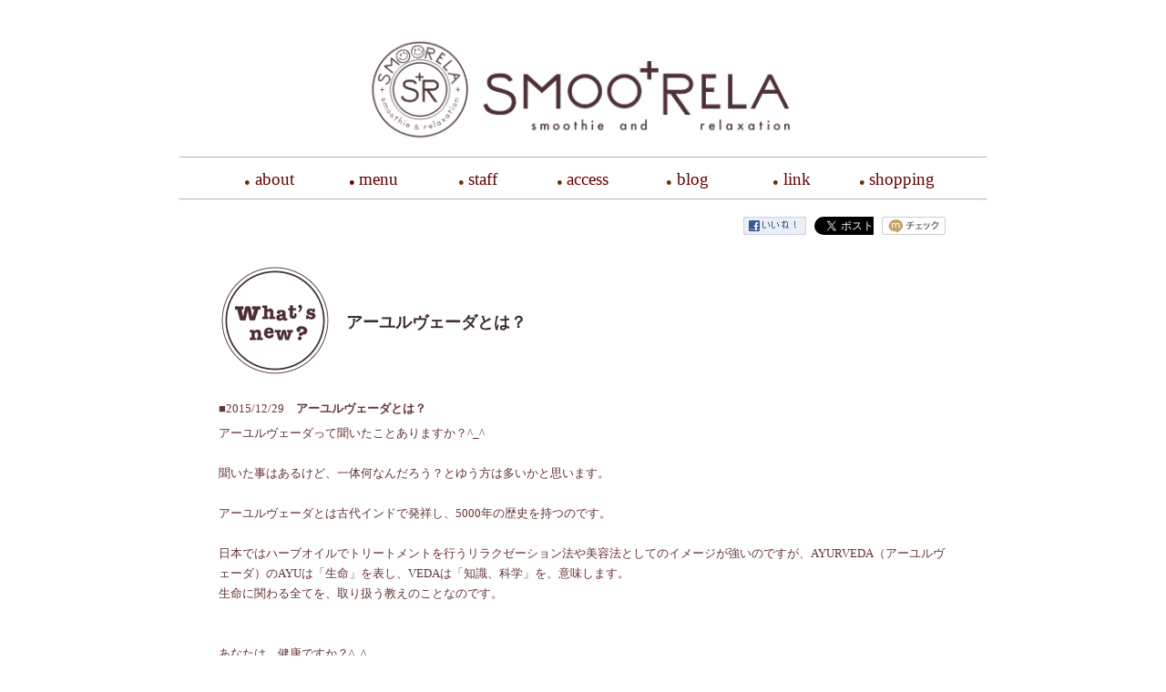

--- FILE ---
content_type: text/html
request_url: http://smoorela.com/article/detail.php/740/254357
body_size: 12514
content:
<!DOCTYPE html PUBLIC "-//W3C//DTD HTML 4.01//EN" "http://www.w3.org/TR/html4/strict.dtd">
<html lang="ja"><head>






  
  <meta content="text/html; charset=Shift_JIS" http-equiv="content-type"><title>アーユルヴェーダとは？|佐賀のリラクゼーション,マッサージ、ネイル、ヨガ</title>
<meta name="description" content="SMOORELAの記事、アーユルヴェーダとは？です。" />
<meta name="keywords" content="アーユルヴェーダとは？,佐賀,リラクゼーション,マッサージ、ネイル、ヨガ" />

<meta property="og:title" content="アーユルヴェーダとは？" />
<meta property="og:site_name" content="SMOORELA" />
<meta property="og:description" content="SMOORELAの記事、アーユルヴェーダとは？です。" />
<meta property="og:type" content="article" />
<meta property="og:url" content="http://smoorela.com/article/detail.php/740/254357" />
<meta property="og:image" content="" />
<meta property="og:locale" content="ja_JP" />


  
  
  <meta content="Keisei Cho" name="author">

  
  
  <style type="text/css">

  </style>
  <link href="http://smoorela.com/article/css/detail.css" rel="stylesheet" type="text/css"><title>スムリラ佐賀　blog</title></head><body style="color: rgb(102, 51, 51); background-color: rgb(255, 255, 255);" alink="#000099" link="#000099" vlink="#990099">
<table style="text-align: left; width: 960px; margin-left: auto; margin-right: auto;" border="0" cellpadding="2" cellspacing="2">

  <tbody align="center">
    <tr>
      <td style="vertical-align: top;"><a href="http://smoorela.com"><img src="http://smoorela.com/images/title.jpg" style="border: 0px solid ; width: 500px; height: 145px;" alt="title"></a></td>
    </tr>
  </tbody>
</table>

<div style="text-align: center;"><img src="http://smoorela.com/images/line2.jpg" style="width: 900px; height: 12px;" alt=""><br>
<table style="text-align: left; width: 805px; margin-left: auto; margin-right: auto;" border="0">
  <tbody>
    <tr>
      <td style="vertical-align: middle; width: 14%; color: rgb(102, 51, 0); font-family: Georgia; text-align: center;"><small><small>●</small></small><big>
      <a href="http://smoorela.com/about.html" style="text-decoration: none; color: rgb(102, 0, 0);">about</a> </big></td>
      <td style="vertical-align: middle; width: 14%; color: rgb(102, 51, 51); font-family: Georgia; text-align: center;"><small><span style="color: rgb(102, 51, 51);"></span></small><big><a href="http://index.html/menu.html" style="text-decoration: none;"><span style="color: rgb(102, 51, 51);"></span></a> </big><a style="text-decoration: none; color: rgb(102, 0, 0);" href="http://smoorela.com/smoorelamenu.html"><small><small>●</small></small>
      <span style="text-decoration: none; color: rgb(102, 0, 0);"><big>menu</big></span></a></td>
      <td style="vertical-align: middle; width: 14%; color: rgb(102, 51, 0); font-family: Georgia; text-align: center;"><big>
      </big><small><small>●</small></small><big><small> </small><a href="http://smoorela.com/staff.html" style="text-decoration: none; color: rgb(102, 0, 0);">staff</a> </big></td>
      <td style="vertical-align: middle; color: rgb(102, 51, 0); width: 14%; font-family: Georgia; text-align: center;"><small><small>●</small></small><big><small>
      </small><a href="http://smoorela.com/access.html" style="text-decoration: none; color: rgb(102, 0, 0);">access</a> </big></td>
      <td style="vertical-align: middle; width: 14%; color: rgb(102, 51, 0); font-family: Georgia; text-align: center;"><small><small>●</small></small><big>
      <!--MSL②「☆blog☆」ここから-->
      <a href="http://smoorela.com/article/list.php/740/1136" style="text-decoration: none; color: rgb(102, 0, 0);">blog</a></big></td>
      <!--MSL②「☆blog☆」ここまで-->
      <td style="vertical-align: middle; width: 14%; color: rgb(102, 51, 0); font-family: Georgia; text-align: center;"><small><small>●</small></small><big>
      <a href="http://smoorela.com/link.html" style="text-decoration: none; color: rgb(102, 0, 0);">link</a> </big></td>
      <td style="vertical-align: middle; width: 14%; color: rgb(102, 51, 0); font-family: Georgia; text-align: center;"><small><small>●</small></small><big><small>
      </small><a href="http://smoorela.buyshop.jp/" style="text-decoration: none; color: rgb(102, 0, 0);" target="_blank">shopping</a></big></td>
    </tr>
    
  </tbody>
</table>
<img style="width: 900px; height: 12px;" alt="" src="http://smoorela.com/images/line2.jpg"><br>
<table style="text-align: left; width: 100px; margin-left: auto; margin-right: auto;" border="0" cellpadding="2" cellspacing="2">
  <tbody>
    <tr>
      <td style="vertical-align: top;">
<!-- SNSボタン ここから -->
<ul id="mslSocial">
	<li class="mslFacebook">
	<a href="http://www.facebook.com/share.php?u=%3C?php%20echo%20$msl_infos-%3Eget%28%27article_url%27%29;%20?%3E"><img src="http://smoorela.com/article/images/fb_likebtn.gif"></a>
	</li>
	
	<li class="mslTwitter">
	<a href="https://twitter.com/share" class="twitter-share-button" data-url="&lt;?php echo $msl_infos-&gt;get('article_url'); ?&gt;" data-lang="ja" data-count="none">ツイート</a>
	<script>!function(d,s,id){var js,fjs=d.getElementsByTagName(s)[0];if(!d.getElementById(id)){js=d.createElement(s);js.id=id;js.src="//platform.twitter.com/widgets.js";fjs.parentNode.insertBefore(js,fjs);}}(document,"script","twitter-wjs");</script>
	</li>
	
	<li class="mslMixi">
	<a href="http://mixi.jp/share.pl" class="mixi-check-button" data-button="button-6">mixiチェック</a>
	<script type="text/javascript" src="http://static.mixi.jp/js/share.js"></script>
	</li>
</ul>
<!-- SNSボタン ここまで -->

<!-- ここからMSL（detail） -->



<div id="mslongtail_1136">
	<div id="mslongtail_detail" class="mslongtail_wrapper">
		<h2>アーユルヴェーダとは？</h2>
		<div class="mslongtail_inner">
			<dl>
				<dt class="mslongtail_title_top">
					<span class="mslongtail_date">■2015/12/29</span>
					<span class="mslongtail_title">アーユルヴェーダとは？</span>
				</dt>
				<dd class="mslongtail_description_top">
										<div class="mslongtail_body">アーユルヴェーダって聞いたことありますか？^_^<br />
<br />
聞いた事はあるけど、一体何なんだろう？とゆう方は多いかと思います。<br />
<br />
アーユルヴェーダとは古代インドで発祥し、5000年の歴史を持つのです。<br />
<br />
日本ではハーブオイルでトリートメントを行うリラクゼーション法や美容法としてのイメージが強いのですが、AYURVEDA（アーユルヴェーダ）のAYUは「生命」を表し、VEDAは「知識、科学」を、意味します。<br />
生命に関わる全てを、取り扱う教えのことなのです。<br />
<br />
<br />
あなたは、健康ですか？^_^<br />
健康な状態って病気が、ないことをイコールで結びませんか？<br />
病気じゃないから健康ですか？^_^<br />
<br />
アーユルヴェーダにおける「健康」とは、心・体・魂のバランスが取れた完全調和の状態です。<br />
<br />
本当にそうだなぁと思います。<br />
健康ってもっともっと高い質の健康があると思うのです。<br />
<br />
<br />
その為には病気の心配がないだけではなく、精神的な内側からの要因、食事や人間関係など外側からの要因、その全てがバランスを保ち健やかに暮らせる状態を意識することが大切であると。<br />
<br />
確かに何事もバランスよくですよね。<br />
<br />
<br />
<br />
アーユルヴェーダ私ももっと勉強しようと思います。<br />
またヨガのクラスでもアーユルヴェーダについてお話ししていきたいと思います^_^<br />
<br />
<br />
<br />
◇◆◇◆◇◆◇◆◇◆◇◆◇◆◇◆◇◆◇◆◇◆◇◆◇◆◇◆◇◆◇◆◇◆◇◆◇◆◇◆<br />
☆「いいね！」や「ツイートする」ボタンより是非コメントやご感想をお願い致します☆<br />
*&hellip;*&hellip;*&hellip;*&hellip;*&hellip;*&hellip;*&hellip;*&hellip;*&hellip;*&hellip;*&hellip;*&hellip;*&hellip;*&hellip;*&hellip;*&hellip;<br />
SMOORELA<br />
<a href="http://smoorela.com/" target="_blank">http://smoorela.com/</a><br />
━━━━━━━━━━━━━━━━━━━━<br />
住所:佐賀県佐賀市中央本町3-25<br />
TEL:0952-23-3059<br />
---------------------------------------------------------------------<br />
Facebook:<a href="http://goo.gl/fqaa8h" target="_blank">http://goo.gl/fqaa8h</a><br />
ameblo:<a href="http://goo.gl/xbuK2x" target="_blank">http://goo.gl/xbuK2x</a><br />
*&hellip;*&hellip;*&hellip;*&hellip;*&hellip;*&hellip;*&hellip;*&hellip;*&hellip;*&hellip;*&hellip;*&hellip;*&hellip;*&hellip;*&hellip;*&hellip;<br />
◇◆◇◆◇◆◇◆◇◆◇◆◇◆◇◆◇◆◇◆◇◆◇◆◇◆◇◆◇◆◇◆◇◆◇◆◇◆◇◆</div>

				</dd>
			</dl>
			<p class="mslongtail_list_link"><a href="http://smoorela.com/article/list.php/740/1136">一覧へ</a></p>
						<div class="mslongtail_link_block">
				<ul>
										<li class="mslongtail_link_prev"><a href="http://smoorela.com/article/detail.php/740/254363">&lt;&nbsp;次のページへ</a></li>
															<li class="mslongtail_link_next"><a href="http://smoorela.com/article/detail.php/740/254352">前のページへ&nbsp;&gt;</a></li>
									</ul>
			</div>
					</div>
	</div>

		<div id="mslongtail_list" class="mslongtail_wrapper">
		<h2>新着一覧</h2>
		<div class="mslongtail_inner">
			<ul>
								<li class="mslongtail_title_top">
					<span class="mslongtail_date">■2026/01/14</span>
					<span class="mslongtail_title"><a href="http://smoorela.com/article/detail.php/740/956557">Ayurveda年間基礎講座第4期生募集開始</a></span>
				</li>
								<li>
					<span class="mslongtail_date">■2025/11/23</span>
					<span class="mslongtail_title"><a href="http://smoorela.com/article/detail.php/740/955268">セラピスト技術習得講座スタート(^^)</a></span>
				</li>
								<li>
					<span class="mslongtail_date">■2025/11/23</span>
					<span class="mslongtail_title"><a href="http://smoorela.com/article/detail.php/740/953537">唄と祈り -キールタンとお話し会-</a></span>
				</li>
								<li>
					<span class="mslongtail_date">■2025/09/30</span>
					<span class="mslongtail_title"><a href="http://smoorela.com/article/detail.php/740/953983">プライベートレッスン</a></span>
				</li>
								<li class="mslongtail_title_bottom">
					<span class="mslongtail_date">■2025/09/30</span>
					<span class="mslongtail_title"><a href="http://smoorela.com/article/detail.php/740/953828">産後ケア</a></span>
				</li>
							</ul>
		</div>
	</div>
	</div><!-- ここまでMSL（detail） -->

      </td>
    </tr>
    <tr>
      <td colspan="1" rowspan="1" style="vertical-align: top;">
      <div style="margin-left: 80px;"><small><span style="color: rgb(102, 51, 51);"></span></small><small><span style="color: rgb(102, 51, 51);"><span style="font-family: Avenir Next Regular;"></span></span></small><span style="font-family: Georgia;"></span>&nbsp;&nbsp; <big style="font-weight: bold;"><span style="color: rgb(102, 51, 51);">SMOORELA&nbsp; 佐賀</span></big><br>
&nbsp;&nbsp; <big style="font-weight: bold;"><span style="color: rgb(102, 51, 51);">Tel. 0952 23 3059</span></big><br>
　<span style="font-family: Helvetica,Arial,sans-serif; color: rgb(102, 51, 51);">〒 840-0825</span><br style="color: rgb(102, 51, 51); font-family: Helvetica,Arial,sans-serif;">
      <span style="color: rgb(102, 51, 51); font-family: Helvetica,Arial,sans-serif;">　佐賀県佐賀市中央本町3-25</span><br style="color: rgb(102, 51, 51); font-family: Helvetica,Arial,sans-serif;">
      <span style="color: rgb(102, 51, 51); font-family: Helvetica,Arial,sans-serif;">　
　OPEN: 11：30 ～ 20：30</span>（最終受付）<br>
　　　　　　　<span style="background-color: red; color: white;">休</span>　不定休<br style="color: rgb(102, 51, 51);">
      <span style="color: rgb(102, 51, 51);">　</span><br>
      </div>
      <div style="text-align: right;">&nbsp;&nbsp;&nbsp;&nbsp;&nbsp;&nbsp;&nbsp;&nbsp;&nbsp;&nbsp;&nbsp;&nbsp;&nbsp;&nbsp;&nbsp;&nbsp;&nbsp;&nbsp;&nbsp;&nbsp;&nbsp;&nbsp;&nbsp;&nbsp;&nbsp;&nbsp;&nbsp;&nbsp;&nbsp;&nbsp;&nbsp;&nbsp;&nbsp;&nbsp;&nbsp;&nbsp;&nbsp;&nbsp;&nbsp;&nbsp;&nbsp;&nbsp;&nbsp;&nbsp;&nbsp;&nbsp;&nbsp;&nbsp;&nbsp;&nbsp;&nbsp;&nbsp;&nbsp;&nbsp;&nbsp;&nbsp;&nbsp;&nbsp;&nbsp;&nbsp;&nbsp;&nbsp;&nbsp;&nbsp;&nbsp;&nbsp;&nbsp;&nbsp;&nbsp;&nbsp;&nbsp;&nbsp;&nbsp;&nbsp;&nbsp;&nbsp;&nbsp;&nbsp;&nbsp;&nbsp;&nbsp;&nbsp;&nbsp;&nbsp;&nbsp;&nbsp;&nbsp;&nbsp;&nbsp;&nbsp;&nbsp;&nbsp;&nbsp;&nbsp;&nbsp;&nbsp;&nbsp;&nbsp;&nbsp;&nbsp;&nbsp;&nbsp;&nbsp;&nbsp;&nbsp;&nbsp;&nbsp;&nbsp;&nbsp;&nbsp;&nbsp;&nbsp;&nbsp;&nbsp;&nbsp;&nbsp;&nbsp;&nbsp;&nbsp;
<a href="http://smoorela.com/index.html" style="text-decoration: none; color: rgb(66, 0, 0);">topページへ戻る</a><br style="font-family: Avenir Next Regular;">
      </div>
      <div style="margin-left: 40px;"> </div>
      </td>
    </tr>
  </tbody>
</table>
<br style="font-family: Avenir Next Regular;">
<br>
</div>

</body></html>

--- FILE ---
content_type: text/css
request_url: http://smoorela.com/article/css/detail.css
body_size: 3478
content:
@charset "utf-8";

/* CSS Document */

/*==========================================================================================

	 // article / detail.html

==========================================================================================*/
/*---- mslSocial ----*/

#mslSocial {
	text-align: right;
	margin-bottom: 5px;
	margin-top: 5px;
}



#mslSocial li {
	display: inline;
	margin-left: 5px;
	vertical-align: top;
}

#mslSocial li img {
	vertical-align: top;
}


#twitter-widget-0 {
	width: 65px !important;
	height: 22px !important;
}
#mslSocial .mslFacebook a img {
	border-style: none;
}


/*---- mslongtail_detail ----*/


#mslongtail_detail {
	margin: 0px 0px 20px;
	width: 800px;
	font-size: 13px;
	line-height: 1.7;
}

#mslongtail_detail > h2 {
	color: #3c2d30;
	margin-bottom: 0;
	font: bold 18px/150px 'ヒラギノ角ゴ Pro W3', 'Hiragino Kaku Gothic Pro', 'メイリオ', Meiryo, Osaka, 'ＭＳ Ｐゴシック', sans-serif;
	background: url(http://smoorela.com/article/images/title-bg.png) no-repeat;
	height: 141px;
	width: 660px;
	padding-left: 140px;
}

.mslongtail_inner {
	width: auto;
	padding: 0px 0px 10px;
}

.mslongtail_inner ul{
	padding-left:0px;
	margin-left:0px;
}

.mslongtail_list_link {
	clear: both;
	border-top: 1px solid #3c2d30;
	text-align: right;
	padding: 10px 0px 0px 0px;
	margin-left: 0;
	margin-bottom: 10px;	
}

.mslongtail_title {
	font-weight:bold;
	padding-left:10px;
}

#mslongtail_detail dt {
	padding: 5px 0px;
}

#mslongtail_detail dd {
	padding-bottom:10px;
	margin-left: 0px;
}

#mslongtail_detail .mslongtail_img img {
	max-width: 700px;
	margin-bottom: 10px;
}


/* mslongtail_detail本文内 */
.mslongtail_body h2 {
	font-weight: bold;
	font-size: 1.5em;
	margin-bottom: 1em;
}

.mslongtail_body h3 {
	font-weight: bold;
	font-size: 1.17em;
	margin-bottom: 1em;
}

.mslongtail_body p {
	margin: 1em 0;
}

.mslongtail_body ul {
	margin: 14px 0 14px 30px;
}


.mslongtail_link_block ul {
	border-top: 1px solid #3c2d30;
	padding-top: 10px;
	text-align: center;
}

.mslongtail_link_block li {
	display:inline;
	
}

.mslongtail_link_prev {
	padding-right:20px;
}

.mslongtail_link_block ul{
	margin-top:0px;
	margin-left:0px;
}

.mslongtail_link_block > ul li { 
	display: inline-block;
	*display: inline;  
    *zoom: 1; 
}

.mslongtail_body a{
	color:rgb(102, 51, 51);
	text-decoration:none !important;
	
}
.mslongtail_body a:hover{
	text-decoration:none !important;
}


/*---- mslongtail_list ----*/

#mslongtail_list {
	margin:0px 0px 20px 0px;
    width:800px;
	font-size:13px;
	line-height:1.7;
}

#mslongtail_list h2 {
	color: #3c2d30;
	margin-bottom: 0;
	font: bold 18px/150px 'ヒラギノ角ゴ Pro W3', 'Hiragino Kaku Gothic Pro', 'メイリオ', Meiryo, Osaka, 'ＭＳ Ｐゴシック', sans-serif;
	background: url(http://smoorela.com/article/images/title-bg.png) no-repeat;
	height: 141px;
	width: 660px;
	padding-left: 140px;
}


#mslongtail_list li {
	list-style:none;
}

#mslongtail_list li {
	border-top: 1px dotted #3c2d30;
	padding: 10px 0px;
}


#mslongtail_list .mslongtail_title_top {
	border:none;
	padding-top:0;
}

#mslongtail_list .mslongtail_title_bottom {
	border-bottom: 1px dotted #3c2d30;
}




#mslongtail_list a {
	font-weight:bold;
	margin-left:5px;

}

.mslongtail_body,
.mslongtail_title {
	word-break:break-all;
}

.mslongtail_body img {
	vertical-align: baseline;
}

.mslongtail_inner h2 {
	background-image: none;
}

.mslongtail_body * {
	background: none !important;
}
